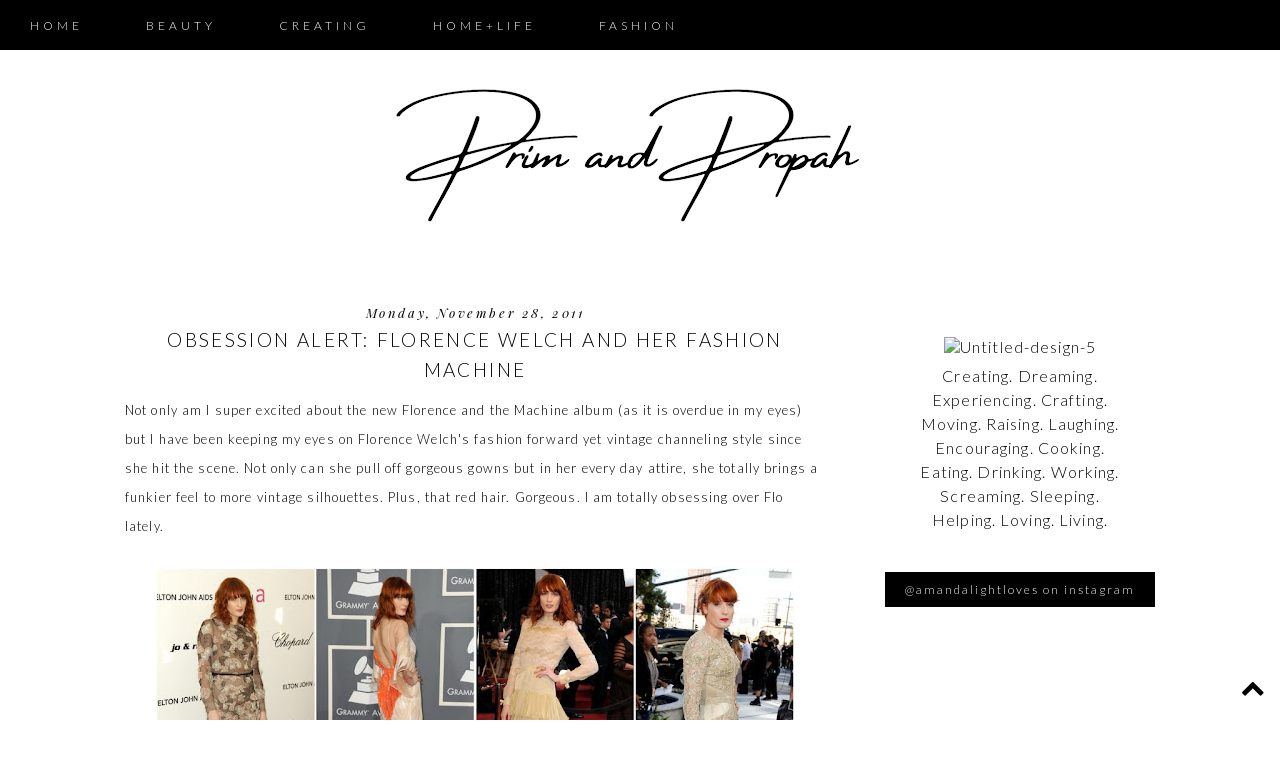

--- FILE ---
content_type: text/html; charset=utf-8
request_url: https://accounts.google.com/o/oauth2/postmessageRelay?parent=https%3A%2F%2Fwww.primandpropah.com&jsh=m%3B%2F_%2Fscs%2Fabc-static%2F_%2Fjs%2Fk%3Dgapi.lb.en.2kN9-TZiXrM.O%2Fd%3D1%2Frs%3DAHpOoo_B4hu0FeWRuWHfxnZ3V0WubwN7Qw%2Fm%3D__features__
body_size: 158
content:
<!DOCTYPE html><html><head><title></title><meta http-equiv="content-type" content="text/html; charset=utf-8"><meta http-equiv="X-UA-Compatible" content="IE=edge"><meta name="viewport" content="width=device-width, initial-scale=1, minimum-scale=1, maximum-scale=1, user-scalable=0"><script src='https://ssl.gstatic.com/accounts/o/2580342461-postmessagerelay.js' nonce="SxmPrdCz7rcq5nWpyggBoA"></script></head><body><script type="text/javascript" src="https://apis.google.com/js/rpc:shindig_random.js?onload=init" nonce="SxmPrdCz7rcq5nWpyggBoA"></script></body></html>

--- FILE ---
content_type: text/html; charset=utf-8
request_url: https://disqus.com/embed/comments/?base=default&f=primandpropah&t_u=http%3A%2F%2Fwww.primandpropah.com%2F2011%2F11%2Fobsession-alert-florence-welch-and-her.html&t_d=Prim%20and%20Propah%3A%20Obsession%20Alert%3A%20Florence%20Welch%20and%20her%20Fashion%20Machine&t_t=Prim%20and%20Propah%3A%20Obsession%20Alert%3A%20Florence%20Welch%20and%20her%20Fashion%20Machine&s_o=default
body_size: 3241
content:
<!DOCTYPE html>

<html lang="en" dir="ltr" class="not-supported type-">

<head>
    <title>Disqus Comments</title>

    
    <meta name="viewport" content="width=device-width, initial-scale=1, maximum-scale=1, user-scalable=no">
    <meta http-equiv="X-UA-Compatible" content="IE=edge"/>

    <style>
        .alert--warning {
            border-radius: 3px;
            padding: 10px 15px;
            margin-bottom: 10px;
            background-color: #FFE070;
            color: #A47703;
        }

        .alert--warning a,
        .alert--warning a:hover,
        .alert--warning strong {
            color: #A47703;
            font-weight: bold;
        }

        .alert--error p,
        .alert--warning p {
            margin-top: 5px;
            margin-bottom: 5px;
        }
        
        </style>
    
    <style>
        
        html, body {
            overflow-y: auto;
            height: 100%;
        }
        

        #error {
            display: none;
        }

        .clearfix:after {
            content: "";
            display: block;
            height: 0;
            clear: both;
            visibility: hidden;
        }

        
    </style>

</head>
<body>
    

    
    <div id="error" class="alert--error">
        <p>We were unable to load Disqus. If you are a moderator please see our <a href="https://docs.disqus.com/help/83/"> troubleshooting guide</a>. </p>
    </div>

    
    <script type="text/json" id="disqus-forumData">{"session":{"canModerate":false,"audienceSyncVerified":false,"canReply":true,"mustVerify":false,"recaptchaPublicKey":"6LfHFZceAAAAAIuuLSZamKv3WEAGGTgqB_E7G7f3","mustVerifyEmail":false},"forum":{"aetBannerConfirmation":null,"founder":"20707388","twitterName":"primandpropah","commentsLinkOne":"1 Comment","guidelines":null,"disableDisqusBrandingOnPolls":false,"commentsLinkZero":"0 Comments","disableDisqusBranding":false,"id":"primandpropah","createdAt":"2011-12-31T15:32:42.674403","category":null,"aetBannerEnabled":false,"aetBannerTitle":null,"raw_guidelines":null,"initialCommentCount":null,"votingType":null,"daysUnapproveNewUsers":null,"installCompleted":true,"moderatorBadgeText":"","commentPolicyText":null,"aetEnabled":false,"channel":null,"sort":4,"description":"","organizationHasBadges":true,"newPolicy":true,"raw_description":"","customFont":null,"language":"en","adsReviewStatus":0,"commentsPlaceholderTextEmpty":null,"daysAlive":0,"forumCategory":null,"linkColor":null,"colorScheme":"auto","pk":"1201789","commentsPlaceholderTextPopulated":null,"permissions":{},"commentPolicyLink":null,"aetBannerDescription":null,"favicon":{"permalink":"https://disqus.com/api/forums/favicons/primandpropah.jpg","cache":"https://c.disquscdn.com/uploads/forums/120/1789/favicon.png"},"name":"Prim and Propah blog","commentsLinkMultiple":"{num} Comments","settings":{"threadRatingsEnabled":false,"adsDRNativeEnabled":false,"behindClickEnabled":false,"disable3rdPartyTrackers":false,"adsVideoEnabled":false,"adsProductVideoEnabled":false,"adsPositionBottomEnabled":false,"ssoRequired":false,"contextualAiPollsEnabled":false,"unapproveLinks":false,"adsPositionRecommendationsEnabled":true,"adsEnabled":false,"adsProductLinksThumbnailsEnabled":false,"hasCustomAvatar":false,"organicDiscoveryEnabled":true,"adsProductDisplayEnabled":false,"adsProductLinksEnabled":false,"audienceSyncEnabled":false,"threadReactionsEnabled":true,"linkAffiliationEnabled":false,"adsPositionAiPollsEnabled":false,"disableSocialShare":false,"adsPositionTopEnabled":false,"adsProductStoriesEnabled":false,"sidebarEnabled":false,"adultContent":false,"allowAnonVotes":false,"gifPickerEnabled":true,"mustVerify":true,"badgesEnabled":false,"mustVerifyEmail":true,"allowAnonPost":true,"unapproveNewUsersEnabled":false,"mediaembedEnabled":true,"aiPollsEnabled":false,"userIdentityDisabled":false,"adsPositionPollEnabled":false,"discoveryLocked":false,"validateAllPosts":false,"adsSettingsLocked":false,"isVIP":false,"adsPositionInthreadEnabled":false},"organizationId":904150,"typeface":"auto","url":"http://primandpropah.com/","daysThreadAlive":0,"avatar":{"small":{"permalink":"https://disqus.com/api/forums/avatars/primandpropah.jpg?size=32","cache":"//a.disquscdn.com/1768293611/images/noavatar32.png"},"large":{"permalink":"https://disqus.com/api/forums/avatars/primandpropah.jpg?size=92","cache":"//a.disquscdn.com/1768293611/images/noavatar92.png"}},"signedUrl":"http://disq.us/?url=http%3A%2F%2Fprimandpropah.com%2F&key=_WMkVy_zjPWtc0fUUMG6Bg"}}</script>

    <div id="postCompatContainer"><div class="comment__wrapper"><div class="comment__name clearfix"><img class="comment__avatar" src="//a.disquscdn.com/1768293611/images/noavatar92.png" width="32" height="32" /><strong><a href="">harmeet singh</a></strong> &bull; 7 years ago
        </div><div class="comment__content"><p>Thanks for the great article very nicely written<a href="https://disq.us/url?url=https%3A%2F%2Fthefashioninsight.com%2Fbest-sewing-and-embroidery-machine-reviews-2018%2F%3A0-AgprSMMHtO5eKQ5KELXBydX2g&amp;cuid=1201789" rel="nofollow noopener" target="_blank" title="https://thefashioninsight.com/best-sewing-and-embroidery-machine-reviews-2018/"> best sewing and embroidery machine</a></p></div></div><div class="comment__wrapper"><div class="comment__name clearfix"><img class="comment__avatar" src="//a.disquscdn.com/1768293611/images/noavatar92.png" width="32" height="32" /><strong><a href="">harmeet singh</a></strong> &bull; 7 years ago
        </div><div class="comment__content"><p>Thanks for the great article very nicely written<a href="https://disq.us/url?url=https%3A%2F%2Fthefashioninsight.com%2Fbest-sewing-and-embroidery-machine-reviews-2018%2F%3A0-AgprSMMHtO5eKQ5KELXBydX2g&amp;cuid=1201789" rel="nofollow noopener" target="_blank" title="https://thefashioninsight.com/best-sewing-and-embroidery-machine-reviews-2018/"> best sewing and embroidery machine</a></p></div></div><div class="comment__wrapper"><div class="comment__name clearfix"><img class="comment__avatar" src="https://c.disquscdn.com/uploads/users/14602/7404/avatar92.jpg?1572321792" width="32" height="32" /><strong><a href="">Virginia Taylor</a></strong> &bull; 10 years ago
        </div><div class="comment__content"><p>She really is stunning.</p></div></div><div class="comment__wrapper"><div class="comment__name clearfix"><img class="comment__avatar" src="//a.disquscdn.com/1768293611/images/noavatar92.png" width="32" height="32" /><strong><a href="">maiah</a></strong> &bull; 14 years ago
        </div><div class="comment__content"><p>Ah, I just love her! Totally random story but I was in Dubai for an event and ended up having pre-dinner cocktails with her Grandfather (I know, so weird) and have since been in love with her &amp; her fashion sense. Great post!<br><br>Xx, Maiah // <a href="http://disq.us/url?url=http%3A%2F%2Fwww.writingwithwine.com%2F%3AsiarPyUNZ4oK77L3LMnXn-2Sz9I&amp;cuid=1201789" rel="nofollow noopener" target="_blank" title="http://www.writingwithwine.com/">Writing with Wine</a></p></div></div><div class="comment__wrapper"><div class="comment__name clearfix"><img class="comment__avatar" src="https://c.disquscdn.com/uploads/users/2070/7388/avatar92.jpg?1497406953" width="32" height="32" /><strong><a href="">Amanda Light</a></strong> &bull; 14 years ago
        </div><div class="comment__content"><p>I love random Grandpa meetups!</p></div></div><div class="comment__wrapper"><div class="comment__name clearfix"><img class="comment__avatar" src="//a.disquscdn.com/1768293611/images/noavatar92.png" width="32" height="32" /><strong><a href="">LynellMarie</a></strong> &bull; 14 years ago
        </div><div class="comment__content"><p>Yay! Someone who shares my love for Flo and her fashion! I just wish to own her closet.</p></div></div><div class="comment__wrapper"><div class="comment__name clearfix"><img class="comment__avatar" src="//a.disquscdn.com/1768293611/images/noavatar92.png" width="32" height="32" /><strong><a href="">Marina Hidalgo</a></strong> &bull; 14 years ago
        </div><div class="comment__content"><p>She's definitely one stylish and gorgeous lady.<br><br><br>&lt;3 Marina <br><a href="http://disq.us/url?url=http%3A%2F%2Ffashionmakeuplifestyle.com%2F%3AfvacpFyx6D6RmvML2_IJdI5iweQ&amp;cuid=1201789" rel="nofollow noopener" target="_blank" title="http://fashionmakeuplifestyle.com/">Fashion.MakeUp.LifeStyle</a></p></div></div><div class="comment__wrapper"><div class="comment__name clearfix"><img class="comment__avatar" src="//a.disquscdn.com/1768293611/images/noavatar92.png" width="32" height="32" /><strong><a href="">thisiskassia</a></strong> &bull; 14 years ago
        </div><div class="comment__content"><p>I was just introduced to Florence and the Machines, so seeing this post was super exciting! I love the music, and it's super to be introduced to her style.<br>Great post, nice work!<br><br><br>-Kassia<br><a href="http://disq.us/url?url=http%3A%2F%2Fthisiskassia.wordpress.com%2F%3AF8TXJSpuyyyUPZ9hVo0HCRYu66w&amp;cuid=1201789" rel="nofollow noopener" target="_blank" title="http://thisiskassia.wordpress.com/">http://thisiskassia.wordpre...</a></p></div></div><div class="comment__wrapper"><div class="comment__name clearfix"><img class="comment__avatar" src="//a.disquscdn.com/1768293611/images/noavatar92.png" width="32" height="32" /><strong><a href="">Christopher</a></strong> &bull; 14 years ago
        </div><div class="comment__content"><p>Florence does have good style. Nice collage!</p></div></div></div>


    <div id="fixed-content"></div>

    
        <script type="text/javascript">
          var embedv2assets = window.document.createElement('script');
          embedv2assets.src = 'https://c.disquscdn.com/embedv2/latest/embedv2.js';
          embedv2assets.async = true;

          window.document.body.appendChild(embedv2assets);
        </script>
    



    
</body>
</html>


--- FILE ---
content_type: text/html; charset=utf-8
request_url: https://www.google.com/recaptcha/api2/aframe
body_size: 267
content:
<!DOCTYPE HTML><html><head><meta http-equiv="content-type" content="text/html; charset=UTF-8"></head><body><script nonce="8Brm7K35rWHMaFCpFfZNog">/** Anti-fraud and anti-abuse applications only. See google.com/recaptcha */ try{var clients={'sodar':'https://pagead2.googlesyndication.com/pagead/sodar?'};window.addEventListener("message",function(a){try{if(a.source===window.parent){var b=JSON.parse(a.data);var c=clients[b['id']];if(c){var d=document.createElement('img');d.src=c+b['params']+'&rc='+(localStorage.getItem("rc::a")?sessionStorage.getItem("rc::b"):"");window.document.body.appendChild(d);sessionStorage.setItem("rc::e",parseInt(sessionStorage.getItem("rc::e")||0)+1);localStorage.setItem("rc::h",'1769965225050');}}}catch(b){}});window.parent.postMessage("_grecaptcha_ready", "*");}catch(b){}</script></body></html>